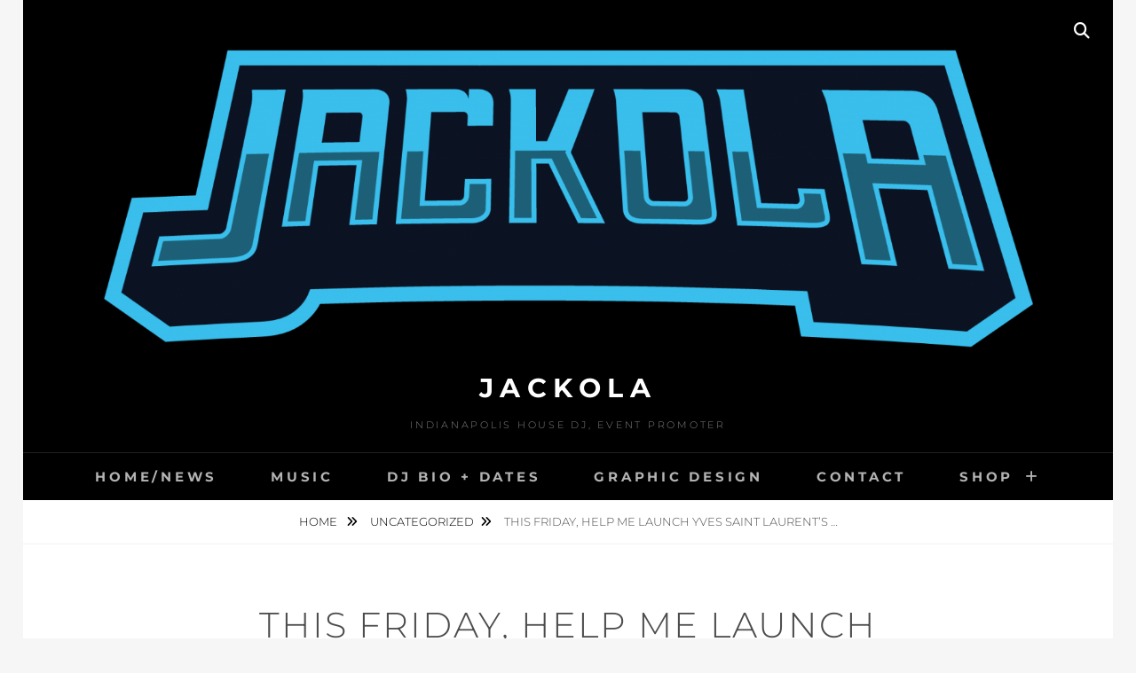

--- FILE ---
content_type: text/html; charset=UTF-8
request_url: https://www.jackola.net/this-friday-help-me-launch-yves-saint-laurents/
body_size: 39399
content:
<!DOCTYPE html>
<html lang="en-US">
<head>
<meta charset="UTF-8">
<meta name="viewport" content="width=device-width, initial-scale=1">
<link rel="profile" href="https://gmpg.org/xfn/11">

<meta name='robots' content='index, follow, max-image-preview:large, max-snippet:-1, max-video-preview:-1' />

	<!-- This site is optimized with the Yoast SEO plugin v26.7 - https://yoast.com/wordpress/plugins/seo/ -->
	<title>This Friday, help me launch Yves Saint Laurent&#039;s ... - Jackola</title>
	<link rel="canonical" href="https://www.jackola.net/this-friday-help-me-launch-yves-saint-laurents/" />
	<meta property="og:locale" content="en_US" />
	<meta property="og:type" content="article" />
	<meta property="og:title" content="This Friday, help me launch Yves Saint Laurent&#039;s ... - Jackola" />
	<meta property="og:description" content="This Friday, help me launch Yves Saint Laurent&#039;s new men&#039;s fragrance, &quot;Y&quot;, at Macy&#039;s. &hellip; Continue readingThis Friday, help me launch Yves Saint Laurent&#8217;s &#8230;" />
	<meta property="og:url" content="https://www.jackola.net/this-friday-help-me-launch-yves-saint-laurents/" />
	<meta property="og:site_name" content="Jackola" />
	<meta property="article:published_time" content="2017-09-21T08:38:33+00:00" />
	<meta property="article:modified_time" content="2017-09-25T18:45:35+00:00" />
	<meta property="og:image" content="https://www.jackola.net/wp-content/uploads/2017/09/3b746c3a.jpg" />
	<meta property="og:image:width" content="720" />
	<meta property="og:image:height" content="720" />
	<meta property="og:image:type" content="image/jpeg" />
	<meta name="author" content="jackola" />
	<meta name="twitter:card" content="summary_large_image" />
	<meta name="twitter:label1" content="Written by" />
	<meta name="twitter:data1" content="jackola" />
	<script type="application/ld+json" class="yoast-schema-graph">{"@context":"https://schema.org","@graph":[{"@type":"Article","@id":"https://www.jackola.net/this-friday-help-me-launch-yves-saint-laurents/#article","isPartOf":{"@id":"https://www.jackola.net/this-friday-help-me-launch-yves-saint-laurents/"},"author":{"name":"jackola","@id":"https://www.jackola.net/#/schema/person/3e2a35d8654466c5fe539f1b1e6cca27"},"headline":"This Friday, help me launch Yves Saint Laurent&#8217;s &#8230;","datePublished":"2017-09-21T08:38:33+00:00","dateModified":"2017-09-25T18:45:35+00:00","mainEntityOfPage":{"@id":"https://www.jackola.net/this-friday-help-me-launch-yves-saint-laurents/"},"wordCount":89,"publisher":{"@id":"https://www.jackola.net/#organization"},"image":{"@id":"https://www.jackola.net/this-friday-help-me-launch-yves-saint-laurents/#primaryimage"},"thumbnailUrl":"https://www.jackola.net/wp-content/uploads/2017/09/3b746c3a.jpg","inLanguage":"en-US"},{"@type":"WebPage","@id":"https://www.jackola.net/this-friday-help-me-launch-yves-saint-laurents/","url":"https://www.jackola.net/this-friday-help-me-launch-yves-saint-laurents/","name":"This Friday, help me launch Yves Saint Laurent's ... - Jackola","isPartOf":{"@id":"https://www.jackola.net/#website"},"primaryImageOfPage":{"@id":"https://www.jackola.net/this-friday-help-me-launch-yves-saint-laurents/#primaryimage"},"image":{"@id":"https://www.jackola.net/this-friday-help-me-launch-yves-saint-laurents/#primaryimage"},"thumbnailUrl":"https://www.jackola.net/wp-content/uploads/2017/09/3b746c3a.jpg","datePublished":"2017-09-21T08:38:33+00:00","dateModified":"2017-09-25T18:45:35+00:00","breadcrumb":{"@id":"https://www.jackola.net/this-friday-help-me-launch-yves-saint-laurents/#breadcrumb"},"inLanguage":"en-US","potentialAction":[{"@type":"ReadAction","target":["https://www.jackola.net/this-friday-help-me-launch-yves-saint-laurents/"]}]},{"@type":"ImageObject","inLanguage":"en-US","@id":"https://www.jackola.net/this-friday-help-me-launch-yves-saint-laurents/#primaryimage","url":"https://www.jackola.net/wp-content/uploads/2017/09/3b746c3a.jpg","contentUrl":"https://www.jackola.net/wp-content/uploads/2017/09/3b746c3a.jpg","width":720,"height":720},{"@type":"BreadcrumbList","@id":"https://www.jackola.net/this-friday-help-me-launch-yves-saint-laurents/#breadcrumb","itemListElement":[{"@type":"ListItem","position":1,"name":"Home","item":"https://www.jackola.net/"},{"@type":"ListItem","position":2,"name":"This Friday, help me launch Yves Saint Laurent&#8217;s &#8230;"}]},{"@type":"WebSite","@id":"https://www.jackola.net/#website","url":"https://www.jackola.net/","name":"Jackola","description":"Indianapolis House DJ, Event Promoter","publisher":{"@id":"https://www.jackola.net/#organization"},"potentialAction":[{"@type":"SearchAction","target":{"@type":"EntryPoint","urlTemplate":"https://www.jackola.net/?s={search_term_string}"},"query-input":{"@type":"PropertyValueSpecification","valueRequired":true,"valueName":"search_term_string"}}],"inLanguage":"en-US"},{"@type":"Organization","@id":"https://www.jackola.net/#organization","name":"Jackola","url":"https://www.jackola.net/","logo":{"@type":"ImageObject","inLanguage":"en-US","@id":"https://www.jackola.net/#/schema/logo/image/","url":"https://www.jackola.net/wp-content/uploads/2020/06/378992406-jackola-text-logo.png","contentUrl":"https://www.jackola.net/wp-content/uploads/2020/06/378992406-jackola-text-logo.png","width":1701,"height":602,"caption":"Jackola"},"image":{"@id":"https://www.jackola.net/#/schema/logo/image/"}},{"@type":"Person","@id":"https://www.jackola.net/#/schema/person/3e2a35d8654466c5fe539f1b1e6cca27","name":"jackola","image":{"@type":"ImageObject","inLanguage":"en-US","@id":"https://www.jackola.net/#/schema/person/image/","url":"https://secure.gravatar.com/avatar/537fda68402b05aa70cc081dd394271e5bd5301c94e231def1ef4b78b2914a3d?s=96&d=mm&r=g","contentUrl":"https://secure.gravatar.com/avatar/537fda68402b05aa70cc081dd394271e5bd5301c94e231def1ef4b78b2914a3d?s=96&d=mm&r=g","caption":"jackola"},"sameAs":["https://www.jackola.net"],"url":"https://www.jackola.net/author/admin/"}]}</script>
	<!-- / Yoast SEO plugin. -->


<link rel='dns-prefetch' href='//stats.wp.com' />
<link rel="alternate" type="application/rss+xml" title="Jackola &raquo; Feed" href="https://www.jackola.net/feed/" />
<link rel="alternate" type="application/rss+xml" title="Jackola &raquo; Comments Feed" href="https://www.jackola.net/comments/feed/" />
<link rel="alternate" type="text/calendar" title="Jackola &raquo; iCal Feed" href="https://www.jackola.net/events/?ical=1" />
<link rel="alternate" type="application/rss+xml" title="Jackola &raquo; This Friday, help me launch Yves Saint Laurent&#8217;s &#8230; Comments Feed" href="https://www.jackola.net/this-friday-help-me-launch-yves-saint-laurents/feed/" />
<link rel="alternate" title="oEmbed (JSON)" type="application/json+oembed" href="https://www.jackola.net/wp-json/oembed/1.0/embed?url=https%3A%2F%2Fwww.jackola.net%2Fthis-friday-help-me-launch-yves-saint-laurents%2F" />
<link rel="alternate" title="oEmbed (XML)" type="text/xml+oembed" href="https://www.jackola.net/wp-json/oembed/1.0/embed?url=https%3A%2F%2Fwww.jackola.net%2Fthis-friday-help-me-launch-yves-saint-laurents%2F&#038;format=xml" />
		<!-- This site uses the Google Analytics by ExactMetrics plugin v8.11.1 - Using Analytics tracking - https://www.exactmetrics.com/ -->
		<!-- Note: ExactMetrics is not currently configured on this site. The site owner needs to authenticate with Google Analytics in the ExactMetrics settings panel. -->
					<!-- No tracking code set -->
				<!-- / Google Analytics by ExactMetrics -->
		<style id='wp-img-auto-sizes-contain-inline-css' type='text/css'>
img:is([sizes=auto i],[sizes^="auto," i]){contain-intrinsic-size:3000px 1500px}
/*# sourceURL=wp-img-auto-sizes-contain-inline-css */
</style>
<style id='wp-emoji-styles-inline-css' type='text/css'>

	img.wp-smiley, img.emoji {
		display: inline !important;
		border: none !important;
		box-shadow: none !important;
		height: 1em !important;
		width: 1em !important;
		margin: 0 0.07em !important;
		vertical-align: -0.1em !important;
		background: none !important;
		padding: 0 !important;
	}
/*# sourceURL=wp-emoji-styles-inline-css */
</style>
<link rel='stylesheet' id='wp-block-library-css' href='https://www.jackola.net/wp-includes/css/dist/block-library/style.min.css?ver=6.9' type='text/css' media='all' />
<style id='global-styles-inline-css' type='text/css'>
:root{--wp--preset--aspect-ratio--square: 1;--wp--preset--aspect-ratio--4-3: 4/3;--wp--preset--aspect-ratio--3-4: 3/4;--wp--preset--aspect-ratio--3-2: 3/2;--wp--preset--aspect-ratio--2-3: 2/3;--wp--preset--aspect-ratio--16-9: 16/9;--wp--preset--aspect-ratio--9-16: 9/16;--wp--preset--color--black: #000000;--wp--preset--color--cyan-bluish-gray: #abb8c3;--wp--preset--color--white: #ffffff;--wp--preset--color--pale-pink: #f78da7;--wp--preset--color--vivid-red: #cf2e2e;--wp--preset--color--luminous-vivid-orange: #ff6900;--wp--preset--color--luminous-vivid-amber: #fcb900;--wp--preset--color--light-green-cyan: #7bdcb5;--wp--preset--color--vivid-green-cyan: #00d084;--wp--preset--color--pale-cyan-blue: #8ed1fc;--wp--preset--color--vivid-cyan-blue: #0693e3;--wp--preset--color--vivid-purple: #9b51e0;--wp--preset--color--medium-black: #333333;--wp--preset--color--gray: #999999;--wp--preset--color--medium-gray: #666666;--wp--preset--color--light-gray: #f2f2f2;--wp--preset--gradient--vivid-cyan-blue-to-vivid-purple: linear-gradient(135deg,rgb(6,147,227) 0%,rgb(155,81,224) 100%);--wp--preset--gradient--light-green-cyan-to-vivid-green-cyan: linear-gradient(135deg,rgb(122,220,180) 0%,rgb(0,208,130) 100%);--wp--preset--gradient--luminous-vivid-amber-to-luminous-vivid-orange: linear-gradient(135deg,rgb(252,185,0) 0%,rgb(255,105,0) 100%);--wp--preset--gradient--luminous-vivid-orange-to-vivid-red: linear-gradient(135deg,rgb(255,105,0) 0%,rgb(207,46,46) 100%);--wp--preset--gradient--very-light-gray-to-cyan-bluish-gray: linear-gradient(135deg,rgb(238,238,238) 0%,rgb(169,184,195) 100%);--wp--preset--gradient--cool-to-warm-spectrum: linear-gradient(135deg,rgb(74,234,220) 0%,rgb(151,120,209) 20%,rgb(207,42,186) 40%,rgb(238,44,130) 60%,rgb(251,105,98) 80%,rgb(254,248,76) 100%);--wp--preset--gradient--blush-light-purple: linear-gradient(135deg,rgb(255,206,236) 0%,rgb(152,150,240) 100%);--wp--preset--gradient--blush-bordeaux: linear-gradient(135deg,rgb(254,205,165) 0%,rgb(254,45,45) 50%,rgb(107,0,62) 100%);--wp--preset--gradient--luminous-dusk: linear-gradient(135deg,rgb(255,203,112) 0%,rgb(199,81,192) 50%,rgb(65,88,208) 100%);--wp--preset--gradient--pale-ocean: linear-gradient(135deg,rgb(255,245,203) 0%,rgb(182,227,212) 50%,rgb(51,167,181) 100%);--wp--preset--gradient--electric-grass: linear-gradient(135deg,rgb(202,248,128) 0%,rgb(113,206,126) 100%);--wp--preset--gradient--midnight: linear-gradient(135deg,rgb(2,3,129) 0%,rgb(40,116,252) 100%);--wp--preset--font-size--small: 14px;--wp--preset--font-size--medium: 20px;--wp--preset--font-size--large: 30px;--wp--preset--font-size--x-large: 42px;--wp--preset--font-size--normal: 17px;--wp--preset--font-size--huge: 40px;--wp--preset--spacing--20: 0.44rem;--wp--preset--spacing--30: 0.67rem;--wp--preset--spacing--40: 1rem;--wp--preset--spacing--50: 1.5rem;--wp--preset--spacing--60: 2.25rem;--wp--preset--spacing--70: 3.38rem;--wp--preset--spacing--80: 5.06rem;--wp--preset--shadow--natural: 6px 6px 9px rgba(0, 0, 0, 0.2);--wp--preset--shadow--deep: 12px 12px 50px rgba(0, 0, 0, 0.4);--wp--preset--shadow--sharp: 6px 6px 0px rgba(0, 0, 0, 0.2);--wp--preset--shadow--outlined: 6px 6px 0px -3px rgb(255, 255, 255), 6px 6px rgb(0, 0, 0);--wp--preset--shadow--crisp: 6px 6px 0px rgb(0, 0, 0);}:where(.is-layout-flex){gap: 0.5em;}:where(.is-layout-grid){gap: 0.5em;}body .is-layout-flex{display: flex;}.is-layout-flex{flex-wrap: wrap;align-items: center;}.is-layout-flex > :is(*, div){margin: 0;}body .is-layout-grid{display: grid;}.is-layout-grid > :is(*, div){margin: 0;}:where(.wp-block-columns.is-layout-flex){gap: 2em;}:where(.wp-block-columns.is-layout-grid){gap: 2em;}:where(.wp-block-post-template.is-layout-flex){gap: 1.25em;}:where(.wp-block-post-template.is-layout-grid){gap: 1.25em;}.has-black-color{color: var(--wp--preset--color--black) !important;}.has-cyan-bluish-gray-color{color: var(--wp--preset--color--cyan-bluish-gray) !important;}.has-white-color{color: var(--wp--preset--color--white) !important;}.has-pale-pink-color{color: var(--wp--preset--color--pale-pink) !important;}.has-vivid-red-color{color: var(--wp--preset--color--vivid-red) !important;}.has-luminous-vivid-orange-color{color: var(--wp--preset--color--luminous-vivid-orange) !important;}.has-luminous-vivid-amber-color{color: var(--wp--preset--color--luminous-vivid-amber) !important;}.has-light-green-cyan-color{color: var(--wp--preset--color--light-green-cyan) !important;}.has-vivid-green-cyan-color{color: var(--wp--preset--color--vivid-green-cyan) !important;}.has-pale-cyan-blue-color{color: var(--wp--preset--color--pale-cyan-blue) !important;}.has-vivid-cyan-blue-color{color: var(--wp--preset--color--vivid-cyan-blue) !important;}.has-vivid-purple-color{color: var(--wp--preset--color--vivid-purple) !important;}.has-black-background-color{background-color: var(--wp--preset--color--black) !important;}.has-cyan-bluish-gray-background-color{background-color: var(--wp--preset--color--cyan-bluish-gray) !important;}.has-white-background-color{background-color: var(--wp--preset--color--white) !important;}.has-pale-pink-background-color{background-color: var(--wp--preset--color--pale-pink) !important;}.has-vivid-red-background-color{background-color: var(--wp--preset--color--vivid-red) !important;}.has-luminous-vivid-orange-background-color{background-color: var(--wp--preset--color--luminous-vivid-orange) !important;}.has-luminous-vivid-amber-background-color{background-color: var(--wp--preset--color--luminous-vivid-amber) !important;}.has-light-green-cyan-background-color{background-color: var(--wp--preset--color--light-green-cyan) !important;}.has-vivid-green-cyan-background-color{background-color: var(--wp--preset--color--vivid-green-cyan) !important;}.has-pale-cyan-blue-background-color{background-color: var(--wp--preset--color--pale-cyan-blue) !important;}.has-vivid-cyan-blue-background-color{background-color: var(--wp--preset--color--vivid-cyan-blue) !important;}.has-vivid-purple-background-color{background-color: var(--wp--preset--color--vivid-purple) !important;}.has-black-border-color{border-color: var(--wp--preset--color--black) !important;}.has-cyan-bluish-gray-border-color{border-color: var(--wp--preset--color--cyan-bluish-gray) !important;}.has-white-border-color{border-color: var(--wp--preset--color--white) !important;}.has-pale-pink-border-color{border-color: var(--wp--preset--color--pale-pink) !important;}.has-vivid-red-border-color{border-color: var(--wp--preset--color--vivid-red) !important;}.has-luminous-vivid-orange-border-color{border-color: var(--wp--preset--color--luminous-vivid-orange) !important;}.has-luminous-vivid-amber-border-color{border-color: var(--wp--preset--color--luminous-vivid-amber) !important;}.has-light-green-cyan-border-color{border-color: var(--wp--preset--color--light-green-cyan) !important;}.has-vivid-green-cyan-border-color{border-color: var(--wp--preset--color--vivid-green-cyan) !important;}.has-pale-cyan-blue-border-color{border-color: var(--wp--preset--color--pale-cyan-blue) !important;}.has-vivid-cyan-blue-border-color{border-color: var(--wp--preset--color--vivid-cyan-blue) !important;}.has-vivid-purple-border-color{border-color: var(--wp--preset--color--vivid-purple) !important;}.has-vivid-cyan-blue-to-vivid-purple-gradient-background{background: var(--wp--preset--gradient--vivid-cyan-blue-to-vivid-purple) !important;}.has-light-green-cyan-to-vivid-green-cyan-gradient-background{background: var(--wp--preset--gradient--light-green-cyan-to-vivid-green-cyan) !important;}.has-luminous-vivid-amber-to-luminous-vivid-orange-gradient-background{background: var(--wp--preset--gradient--luminous-vivid-amber-to-luminous-vivid-orange) !important;}.has-luminous-vivid-orange-to-vivid-red-gradient-background{background: var(--wp--preset--gradient--luminous-vivid-orange-to-vivid-red) !important;}.has-very-light-gray-to-cyan-bluish-gray-gradient-background{background: var(--wp--preset--gradient--very-light-gray-to-cyan-bluish-gray) !important;}.has-cool-to-warm-spectrum-gradient-background{background: var(--wp--preset--gradient--cool-to-warm-spectrum) !important;}.has-blush-light-purple-gradient-background{background: var(--wp--preset--gradient--blush-light-purple) !important;}.has-blush-bordeaux-gradient-background{background: var(--wp--preset--gradient--blush-bordeaux) !important;}.has-luminous-dusk-gradient-background{background: var(--wp--preset--gradient--luminous-dusk) !important;}.has-pale-ocean-gradient-background{background: var(--wp--preset--gradient--pale-ocean) !important;}.has-electric-grass-gradient-background{background: var(--wp--preset--gradient--electric-grass) !important;}.has-midnight-gradient-background{background: var(--wp--preset--gradient--midnight) !important;}.has-small-font-size{font-size: var(--wp--preset--font-size--small) !important;}.has-medium-font-size{font-size: var(--wp--preset--font-size--medium) !important;}.has-large-font-size{font-size: var(--wp--preset--font-size--large) !important;}.has-x-large-font-size{font-size: var(--wp--preset--font-size--x-large) !important;}
/*# sourceURL=global-styles-inline-css */
</style>

<style id='classic-theme-styles-inline-css' type='text/css'>
/*! This file is auto-generated */
.wp-block-button__link{color:#fff;background-color:#32373c;border-radius:9999px;box-shadow:none;text-decoration:none;padding:calc(.667em + 2px) calc(1.333em + 2px);font-size:1.125em}.wp-block-file__button{background:#32373c;color:#fff;text-decoration:none}
/*# sourceURL=/wp-includes/css/classic-themes.min.css */
</style>
<link rel='stylesheet' id='contact-form-7-css' href='https://www.jackola.net/wp-content/plugins/contact-form-7/includes/css/styles.css?ver=6.1.4' type='text/css' media='all' />
<link rel='stylesheet' id='fbfpi-plugin-styles-css' href='https://www.jackola.net/wp-content/plugins/facebook-fanpage-import/assets/dist/css/display.min.css?ver=6.9' type='text/css' media='all' />
<link rel='stylesheet' id='fotografie-fonts-css' href='https://www.jackola.net/wp-content/fonts/26931154f80c49ddd857b8b7cb3e87ed.css' type='text/css' media='all' />
<link rel='stylesheet' id='font-awesome-css' href='https://www.jackola.net/wp-content/themes/fotografie/assets/css/font-awesome/css/all.min.css?ver=6.7.2' type='text/css' media='all' />
<link rel='stylesheet' id='fotografie-style-css' href='https://www.jackola.net/wp-content/themes/fotografie/style.css?ver=20260109-142534' type='text/css' media='all' />
<link rel='stylesheet' id='fotografie-block-style-css' href='https://www.jackola.net/wp-content/themes/fotografie/assets/css/blocks.css?ver=1.0' type='text/css' media='all' />
<script type="text/javascript" src="https://www.jackola.net/wp-includes/js/jquery/jquery.min.js?ver=3.7.1" id="jquery-core-js"></script>
<script type="text/javascript" src="https://www.jackola.net/wp-includes/js/jquery/jquery-migrate.min.js?ver=3.4.1" id="jquery-migrate-js"></script>
<script type="text/javascript" id="fbfpi-plugin-script-js-extra">
/* <![CDATA[ */
var fbfpi = {"locale":"en_US"};
//# sourceURL=fbfpi-plugin-script-js-extra
/* ]]> */
</script>
<script type="text/javascript" src="https://www.jackola.net/wp-content/plugins/facebook-fanpage-import/assets/dist/js/display.min.js?ver=6.9" id="fbfpi-plugin-script-js"></script>
<link rel="https://api.w.org/" href="https://www.jackola.net/wp-json/" /><link rel="alternate" title="JSON" type="application/json" href="https://www.jackola.net/wp-json/wp/v2/posts/791" /><link rel="EditURI" type="application/rsd+xml" title="RSD" href="https://www.jackola.net/xmlrpc.php?rsd" />
<meta name="generator" content="WordPress 6.9" />
<link rel='shortlink' href='https://www.jackola.net/?p=791' />
<meta name="tec-api-version" content="v1"><meta name="tec-api-origin" content="https://www.jackola.net"><link rel="alternate" href="https://www.jackola.net/wp-json/tribe/events/v1/" />	<style>img#wpstats{display:none}</style>
		<link rel="pingback" href="https://www.jackola.net/xmlrpc.php"><script type="application/ld+json">{"@context":"http:\/\/schema.org","@type":"BreadcrumbList","itemListElement":[{"@type":"ListItem","position":1,"item":{"@id":"https:\/\/www.jackola.net\/","name":"Home"}},{"@type":"ListItem","position":2,"item":{"@id":"https:\/\/www.jackola.net\/cat\/uncategorized\/","name":"Uncategorized"}},{"@type":"ListItem","position":3,"item":{"name":"This Friday, help me launch Yves Saint Laurent&#8217;s &#8230;"}}]}</script><link rel="canonical" href="https://www.jackola.net/this-friday-help-me-launch-yves-saint-laurents/" />
<style>a.post-thumb { display: none; }</style></head>

<body data-rsssl=1 class="wp-singular post-template-default single single-post postid-791 single-format-standard wp-custom-logo wp-embed-responsive wp-theme-fotografie tribe-no-js boxed-layout no-sidebar">


<div id="page" class="site">
	<div class="site-inner">
		<a class="skip-link screen-reader-text" href="#content">Skip to content</a>

		<header id="masthead" class="site-header" role="banner">

			
			<div class="site-header-main">

				
	<div class="site-branding">
		<div class="wrapper">
			<a href="https://www.jackola.net/" class="custom-logo-link" rel="home"><img width="1701" height="602" src="https://www.jackola.net/wp-content/uploads/2020/06/378992406-jackola-text-logo.png" class="custom-logo" alt="Jackola" decoding="async" fetchpriority="high" srcset="https://www.jackola.net/wp-content/uploads/2020/06/378992406-jackola-text-logo.png 1701w, https://www.jackola.net/wp-content/uploads/2020/06/378992406-jackola-text-logo-300x106.png 300w, https://www.jackola.net/wp-content/uploads/2020/06/378992406-jackola-text-logo-1024x362.png 1024w, https://www.jackola.net/wp-content/uploads/2020/06/378992406-jackola-text-logo-768x272.png 768w, https://www.jackola.net/wp-content/uploads/2020/06/378992406-jackola-text-logo-1536x544.png 1536w" sizes="(max-width: 1701px) 100vw, 1701px" /></a>			<div id="site-details">
									<p class="site-title"><a href="https://www.jackola.net/" rel="home">Jackola</a></p>
								<h2 class="site-description">Indianapolis House DJ, Event Promoter</h2>
			</div><!-- #site-details -->
		</div><!-- .wrapper -->
	</div><!-- .site-branding -->

				
<div class="site-search">
	<button class="search-toggle" aria-expanded="false">
		<span class="screen-reader-text">Search</span>
	</button><!-- .search-toggle -->
	<div class="search-wrapper">
		

<form role="search" method="get" class="search-form" action="https://www.jackola.net/">
	<label>
		<span class="screen-reader-text">Search for:</span>

		<input type="search" class="search-field" placeholder="Enter keyword&hellip;" value="" name="s" />
	</label>

	<button type="submit" class="search-submit"><span class="search-button-text">Search</span></button>
</form>
	</div><!-- .search-wrapper -->
</div><!-- .site-search -->

					<div class="menu-toggle-wrapper">
		<button id="menu-toggle" class="menu-toggle" aria-controls="top-menu" aria-expanded="false"></span><span class="menu-label">Menu</span></button>
	</div><!-- .menu-toggle-wrapper -->
	<div id="site-header-menu" class="site-header-menu">
		<div class="wrapper">
			
				<nav id="site-navigation" class="main-navigation" role="navigation" aria-label="Primary Menu">
					<ul id="primary-menu" class="menu nav-menu"><li id="menu-item-922" class="menu-item menu-item-type-custom menu-item-object-custom menu-item-922"><a href="/">Home/News</a></li>
<li id="menu-item-913" class="menu-item menu-item-type-post_type menu-item-object-page menu-item-913"><a href="https://www.jackola.net/downloads/">Music</a></li>
<li id="menu-item-915" class="menu-item menu-item-type-post_type menu-item-object-page menu-item-915"><a href="https://www.jackola.net/biography/">DJ Bio + Dates</a></li>
<li id="menu-item-920" class="menu-item menu-item-type-post_type menu-item-object-page menu-item-920"><a href="https://www.jackola.net/graphic-design/">Graphic Design</a></li>
<li id="menu-item-914" class="menu-item menu-item-type-post_type menu-item-object-page menu-item-914"><a href="https://www.jackola.net/contact/">Contact</a></li>
<li id="menu-item-919" class="menu-item menu-item-type-post_type menu-item-object-page menu-item-has-children menu-item-919"><a href="https://www.jackola.net/shop/">Shop</a>
<ul class="sub-menu">
	<li id="menu-item-921" class="menu-item menu-item-type-post_type menu-item-object-page menu-item-921"><a href="https://www.jackola.net/shop/">Shop</a></li>
	<li id="menu-item-916" class="menu-item menu-item-type-post_type menu-item-object-page menu-item-916"><a href="https://www.jackola.net/my-account/">My account</a></li>
	<li id="menu-item-918" class="menu-item menu-item-type-post_type menu-item-object-page menu-item-918"><a href="https://www.jackola.net/cart/">Cart</a></li>
	<li id="menu-item-917" class="menu-item menu-item-type-post_type menu-item-object-page menu-item-917"><a href="https://www.jackola.net/checkout/">Checkout</a></li>
</ul>
</li>
</ul>
			
				<div class="mobile-search-wrapper">
					

<form role="search" method="get" class="search-form" action="https://www.jackola.net/">
	<label>
		<span class="screen-reader-text">Search for:</span>

		<input type="search" class="search-field" placeholder="Enter keyword&hellip;" value="" name="s" />
	</label>

	<button type="submit" class="search-submit"><span class="search-button-text">Search</span></button>
</form>
				</div><!-- .search-wrapper -->

			</nav><!-- .main-navigation -->
		</div><!-- .wrapper -->
	</div><!-- .site-header-menu -->

			</div><!-- .site-header-main -->

		</header>

		
			<div class="breadcrumb-area custom">
				<div class="wrapper">
					<nav class="entry-breadcrumbs"><span class="breadcrumb"><a href="https://www.jackola.net/">Home </a></span><span class="breadcrumb"><a href="https://www.jackola.net/cat/uncategorized/">Uncategorized</a></span><span class="breadcrumb-current">This Friday, help me launch Yves Saint Laurent&#8217;s &#8230;</span>
					</nav><!-- .entry-breadcrumbs -->
				</div><!-- .wrapper -->
			</div><!-- .breadcrumb-area -->
		<div id="content" class="site-content">

			
			
			
	<div class="wrapper singular-section">
		<div id="primary" class="content-area">
			<main id="main" class="site-main" role="main">
				
<article id="post-791 post-791" class="post-791 post type-post status-publish format-standard has-post-thumbnail hentry category-uncategorized">

	<header class="entry-header">
		<h1 class="entry-title">This Friday, help me launch Yves Saint Laurent&#8217;s &#8230;</h1>
		
<footer class="entry-meta">
	<span class="posted-on"><span class="screen-reader-text">Posted on</span> <time class="entry-date published" datetime="2017-09-21T03:38:33-05:00">September 21, 2017</time><time class="updated" datetime="2017-09-25T13:45:35-05:00">September 25, 2017</time></span><span class="byline"><span class="screen-reader-text">by </span><span class="author vcard"><a class="url fn n" href="https://www.jackola.net/author/admin/">jackola</a></span></span></footer><!-- .entry-meta -->
	</header>

			<div class="post-thumbnail">
			<img width="574" height="574" src="https://www.jackola.net/wp-content/uploads/2017/09/3b746c3a.jpg" class="attachment-post-thumbnail size-post-thumbnail wp-post-image" alt="" decoding="async" srcset="https://www.jackola.net/wp-content/uploads/2017/09/3b746c3a.jpg 720w, https://www.jackola.net/wp-content/uploads/2017/09/3b746c3a-150x150.jpg 150w, https://www.jackola.net/wp-content/uploads/2017/09/3b746c3a-300x300.jpg 300w" sizes="(max-width: 574px) 100vw, 574px" />		</div>
	
	<div class="entry-content">
		<p>Jackola shared an event.</p>
<div class="fbfpi_link">
<div class="fbfpi_image"><a href="https://www.facebook.com/events/145776289360000/" target="_self"><img decoding="async" src="https://www.jackola.net/wp-content/uploads/2017/09/3b746c3a.jpg"></a></div>
<div class="fbfpi_text">
<h4><a href="https://www.facebook.com/events/145776289360000/" target="_self">Yves Saint Laurent &#8220;Y&#8221; Launch Party</a></h4>
<p><small>Yves Saint Laurent &#8220;Y&#8221; Launch Party</small></p>
<p>Friday September 22nd from 6pm-9pm, join your Macy&#8217;s Castleton Fragrance team and Yves Saint Laurent fragrance experts for the launch party of the newest men&#8217;s fragrance &#8220;Y&#8221;.  Their will be exclusive gifts with purchase, 15% off all fragrance purchases, Mocktails &amp; Hors d&#8217;vours, as well as local celebrity DJ Jackola spinning the beats. </p>
<p>Come join us as we celebrate the #1 men&#8217;s fragrance for the fall!</p>
</div>
</div>
	</div><!-- .entry-content -->

	
<footer class="entry-footer">
	<span class="cat-links"><span>Categories: </span><a href="https://www.jackola.net/cat/uncategorized/" rel="category tag">Uncategorized</a></span></footer><!-- .entry-footer -->

</article><!-- #post-791 -->

	<nav class="navigation post-navigation" aria-label="Posts">
		<h2 class="screen-reader-text">Post navigation</h2>
		<div class="nav-links"><div class="nav-previous"><a href="https://www.jackola.net/that-was-such-a-big-night/" rel="prev"><span class="meta-nav" aria-hidden="true">Previous</span> <span class="screen-reader-text">Previous post:</span> <span class="post-title">That was such a big night</span></a></div><div class="nav-next"><a href="https://www.jackola.net/catch-me-this-sunday-as-the-dj-for-lady-gagas/" rel="next"><span class="meta-nav" aria-hidden="true">Next</span> <span class="screen-reader-text">Next post:</span> <span class="post-title">Catch me this Sunday as the DJ for Lady Gaga&#8217;s &#8230;</span></a></div></div>
	</nav>			</main><!-- #main -->
		</div><!-- #primary -->
			</div><!-- .wrapper -->

		</div>
		<footer id="colophon" class="site-footer" role="contentinfo">
			

			<div id="site-generator">
				<div class="wrapper">
					<div class="site-social">
   </div><!-- .site-social -->

					<div class="site-info">
	Copyright &copy; 2026 <a href="https://www.jackola.net/">Jackola</a>. All Rights Reserved.  &#124; Fotografie&nbsp;by&nbsp;<a target="_blank" href="https://catchthemes.com/">Catch Themes</a></div><!-- .site-info -->


				</div><!-- .wrapper -->
			</div><!-- #site-generator -->
		</footer>
	</div><!-- .site-inner -->
</div><!-- #page -->
<a href="#masthead" id="scrollup" class="backtotop"><span class="screen-reader-text">Scroll Up</span></a><script type="speculationrules">
{"prefetch":[{"source":"document","where":{"and":[{"href_matches":"/*"},{"not":{"href_matches":["/wp-*.php","/wp-admin/*","/wp-content/uploads/*","/wp-content/*","/wp-content/plugins/*","/wp-content/themes/fotografie/*","/*\\?(.+)"]}},{"not":{"selector_matches":"a[rel~=\"nofollow\"]"}},{"not":{"selector_matches":".no-prefetch, .no-prefetch a"}}]},"eagerness":"conservative"}]}
</script>
		<script>
		( function ( body ) {
			'use strict';
			body.className = body.className.replace( /\btribe-no-js\b/, 'tribe-js' );
		} )( document.body );
		</script>
		<script> /* <![CDATA[ */var tribe_l10n_datatables = {"aria":{"sort_ascending":": activate to sort column ascending","sort_descending":": activate to sort column descending"},"length_menu":"Show _MENU_ entries","empty_table":"No data available in table","info":"Showing _START_ to _END_ of _TOTAL_ entries","info_empty":"Showing 0 to 0 of 0 entries","info_filtered":"(filtered from _MAX_ total entries)","zero_records":"No matching records found","search":"Search:","all_selected_text":"All items on this page were selected. ","select_all_link":"Select all pages","clear_selection":"Clear Selection.","pagination":{"all":"All","next":"Next","previous":"Previous"},"select":{"rows":{"0":"","_":": Selected %d rows","1":": Selected 1 row"}},"datepicker":{"dayNames":["Sunday","Monday","Tuesday","Wednesday","Thursday","Friday","Saturday"],"dayNamesShort":["Sun","Mon","Tue","Wed","Thu","Fri","Sat"],"dayNamesMin":["S","M","T","W","T","F","S"],"monthNames":["January","February","March","April","May","June","July","August","September","October","November","December"],"monthNamesShort":["January","February","March","April","May","June","July","August","September","October","November","December"],"monthNamesMin":["Jan","Feb","Mar","Apr","May","Jun","Jul","Aug","Sep","Oct","Nov","Dec"],"nextText":"Next","prevText":"Prev","currentText":"Today","closeText":"Done","today":"Today","clear":"Clear"}};/* ]]> */ </script><script type="text/javascript" id="wpaudio-js-before">
/* <![CDATA[ */
var _wpaudio = {url: 'https://www.jackola.net/wp-content/plugins/wpaudio-mp3-player', enc: {}, convert_mp3_links: true, style: {text_font:'Arial, Sans-serif',text_size:'18px',text_weight:'bold',text_letter_spacing:'-1px',text_color:'inherit',link_color:'#24f',link_hover_color:'#02f',bar_base_bg:'#eee',bar_load_bg:'#ccc',bar_position_bg:'#46f',sub_color:'#aaa'}};
//# sourceURL=wpaudio-js-before
/* ]]> */
</script>
<script type="text/javascript" src="https://www.jackola.net/wp-content/plugins/wpaudio-mp3-player/wpaudio.min.js?ver=4.0.2" id="wpaudio-js"></script>
<script type="text/javascript" id="jetpack-portfolio-theme-supports-js-after">
/* <![CDATA[ */
const jetpack_portfolio_theme_supports = false
//# sourceURL=jetpack-portfolio-theme-supports-js-after
/* ]]> */
</script>
<script type="text/javascript" src="https://www.jackola.net/wp-content/plugins/the-events-calendar/common/build/js/user-agent.js?ver=da75d0bdea6dde3898df" id="tec-user-agent-js"></script>
<script type="text/javascript" src="https://www.jackola.net/wp-includes/js/dist/hooks.min.js?ver=dd5603f07f9220ed27f1" id="wp-hooks-js"></script>
<script type="text/javascript" src="https://www.jackola.net/wp-includes/js/dist/i18n.min.js?ver=c26c3dc7bed366793375" id="wp-i18n-js"></script>
<script type="text/javascript" id="wp-i18n-js-after">
/* <![CDATA[ */
wp.i18n.setLocaleData( { 'text direction\u0004ltr': [ 'ltr' ] } );
//# sourceURL=wp-i18n-js-after
/* ]]> */
</script>
<script type="text/javascript" src="https://www.jackola.net/wp-content/plugins/contact-form-7/includes/swv/js/index.js?ver=6.1.4" id="swv-js"></script>
<script type="text/javascript" id="contact-form-7-js-before">
/* <![CDATA[ */
var wpcf7 = {
    "api": {
        "root": "https:\/\/www.jackola.net\/wp-json\/",
        "namespace": "contact-form-7\/v1"
    }
};
//# sourceURL=contact-form-7-js-before
/* ]]> */
</script>
<script type="text/javascript" src="https://www.jackola.net/wp-content/plugins/contact-form-7/includes/js/index.js?ver=6.1.4" id="contact-form-7-js"></script>
<script type="text/javascript" src="https://www.jackola.net/wp-content/themes/fotografie/assets/js/skip-link-focus-fix.min.js?ver=20170616" id="fotografie-skip-link-focus-fix-js"></script>
<script type="text/javascript" src="https://www.jackola.net/wp-content/themes/fotografie/assets/js/jquery.matchHeight.min.js?ver=20151215" id="jquery-match-height-js"></script>
<script type="text/javascript" id="fotografie-custom-script-js-extra">
/* <![CDATA[ */
var fotografieScreenReaderText = {"expand":"expand child menu","collapse":"collapse child menu"};
//# sourceURL=fotografie-custom-script-js-extra
/* ]]> */
</script>
<script type="text/javascript" src="https://www.jackola.net/wp-content/themes/fotografie/assets/js/custom-scripts.min.js?ver=20170616" id="fotografie-custom-script-js"></script>
<script type="text/javascript" id="jetpack-stats-js-before">
/* <![CDATA[ */
_stq = window._stq || [];
_stq.push([ "view", {"v":"ext","blog":"186184866","post":"791","tz":"-5","srv":"www.jackola.net","j":"1:15.4"} ]);
_stq.push([ "clickTrackerInit", "186184866", "791" ]);
//# sourceURL=jetpack-stats-js-before
/* ]]> */
</script>
<script type="text/javascript" src="https://stats.wp.com/e-202604.js" id="jetpack-stats-js" defer="defer" data-wp-strategy="defer"></script>
<script id="wp-emoji-settings" type="application/json">
{"baseUrl":"https://s.w.org/images/core/emoji/17.0.2/72x72/","ext":".png","svgUrl":"https://s.w.org/images/core/emoji/17.0.2/svg/","svgExt":".svg","source":{"concatemoji":"https://www.jackola.net/wp-includes/js/wp-emoji-release.min.js?ver=6.9"}}
</script>
<script type="module">
/* <![CDATA[ */
/*! This file is auto-generated */
const a=JSON.parse(document.getElementById("wp-emoji-settings").textContent),o=(window._wpemojiSettings=a,"wpEmojiSettingsSupports"),s=["flag","emoji"];function i(e){try{var t={supportTests:e,timestamp:(new Date).valueOf()};sessionStorage.setItem(o,JSON.stringify(t))}catch(e){}}function c(e,t,n){e.clearRect(0,0,e.canvas.width,e.canvas.height),e.fillText(t,0,0);t=new Uint32Array(e.getImageData(0,0,e.canvas.width,e.canvas.height).data);e.clearRect(0,0,e.canvas.width,e.canvas.height),e.fillText(n,0,0);const a=new Uint32Array(e.getImageData(0,0,e.canvas.width,e.canvas.height).data);return t.every((e,t)=>e===a[t])}function p(e,t){e.clearRect(0,0,e.canvas.width,e.canvas.height),e.fillText(t,0,0);var n=e.getImageData(16,16,1,1);for(let e=0;e<n.data.length;e++)if(0!==n.data[e])return!1;return!0}function u(e,t,n,a){switch(t){case"flag":return n(e,"\ud83c\udff3\ufe0f\u200d\u26a7\ufe0f","\ud83c\udff3\ufe0f\u200b\u26a7\ufe0f")?!1:!n(e,"\ud83c\udde8\ud83c\uddf6","\ud83c\udde8\u200b\ud83c\uddf6")&&!n(e,"\ud83c\udff4\udb40\udc67\udb40\udc62\udb40\udc65\udb40\udc6e\udb40\udc67\udb40\udc7f","\ud83c\udff4\u200b\udb40\udc67\u200b\udb40\udc62\u200b\udb40\udc65\u200b\udb40\udc6e\u200b\udb40\udc67\u200b\udb40\udc7f");case"emoji":return!a(e,"\ud83e\u1fac8")}return!1}function f(e,t,n,a){let r;const o=(r="undefined"!=typeof WorkerGlobalScope&&self instanceof WorkerGlobalScope?new OffscreenCanvas(300,150):document.createElement("canvas")).getContext("2d",{willReadFrequently:!0}),s=(o.textBaseline="top",o.font="600 32px Arial",{});return e.forEach(e=>{s[e]=t(o,e,n,a)}),s}function r(e){var t=document.createElement("script");t.src=e,t.defer=!0,document.head.appendChild(t)}a.supports={everything:!0,everythingExceptFlag:!0},new Promise(t=>{let n=function(){try{var e=JSON.parse(sessionStorage.getItem(o));if("object"==typeof e&&"number"==typeof e.timestamp&&(new Date).valueOf()<e.timestamp+604800&&"object"==typeof e.supportTests)return e.supportTests}catch(e){}return null}();if(!n){if("undefined"!=typeof Worker&&"undefined"!=typeof OffscreenCanvas&&"undefined"!=typeof URL&&URL.createObjectURL&&"undefined"!=typeof Blob)try{var e="postMessage("+f.toString()+"("+[JSON.stringify(s),u.toString(),c.toString(),p.toString()].join(",")+"));",a=new Blob([e],{type:"text/javascript"});const r=new Worker(URL.createObjectURL(a),{name:"wpTestEmojiSupports"});return void(r.onmessage=e=>{i(n=e.data),r.terminate(),t(n)})}catch(e){}i(n=f(s,u,c,p))}t(n)}).then(e=>{for(const n in e)a.supports[n]=e[n],a.supports.everything=a.supports.everything&&a.supports[n],"flag"!==n&&(a.supports.everythingExceptFlag=a.supports.everythingExceptFlag&&a.supports[n]);var t;a.supports.everythingExceptFlag=a.supports.everythingExceptFlag&&!a.supports.flag,a.supports.everything||((t=a.source||{}).concatemoji?r(t.concatemoji):t.wpemoji&&t.twemoji&&(r(t.twemoji),r(t.wpemoji)))});
//# sourceURL=https://www.jackola.net/wp-includes/js/wp-emoji-loader.min.js
/* ]]> */
</script>

</body>
</html>
